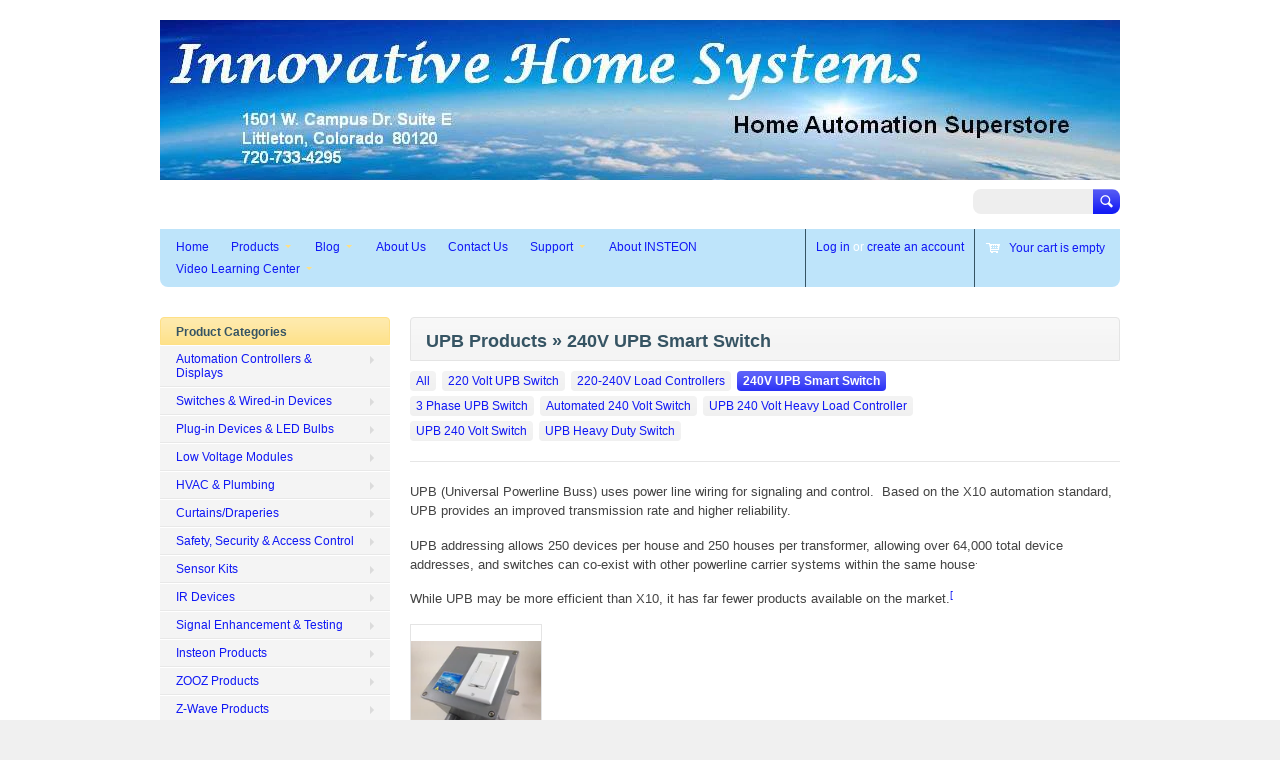

--- FILE ---
content_type: text/html; charset=utf-8
request_url: https://innovativehomesys.com/collections/upb-products/240v-upb-smart-switch
body_size: 15866
content:
<!doctype html>
<!--[if lt IE 7 ]> <html lang="en" class="no-js ie6"> <![endif]-->
<!--[if IE 7 ]>    <html lang="en" class="no-js ie7"> <![endif]-->
<!--[if IE 8 ]>    <html lang="en" class="no-js ie8"> <![endif]-->
<!--[if (gt IE 9)|!(IE)]><!--> <html lang="en" class="no-js"> <!--<![endif]-->
<head>
  <!-- Google tag (gtag.js) -->
<script async src="https://www.googletagmanager.com/gtag/js?id=G-T9RVH7YBCD"></script>
<script>
  window.dataLayer = window.dataLayer || [];
  function gtag(){dataLayer.push(arguments);}
  gtag('js', new Date());

  gtag('config', 'G-T9RVH7YBCD');
</script>
  <meta charset="UTF-8">
  <meta http-equiv="X-UA-Compatible" content="IE=edge,chrome=1">
  <link rel="canonical" href="https://innovativehomesys.com/collections/upb-products/240v-upb-smart-switch" /> 
  
  
  <meta name="description" content="UPB (Universal Powerline Buss) uses power line wiring for signaling and control.  Based on the X10 automation standard, UPB provides an improved transmission rate and higher reliability. UPB addressing allows 250 devices per house and 250 houses per transformer, allowing over 64,000 total device addresses, and switches" />
  

  
  <meta property="og:type" content="website" />
  <meta property="og:title" content="UPB Products" />
  
    <meta property="og:image" content="http://innovativehomesys.com/cdn/shop/t/2/assets/logo.png?v=136557790742125726021458330204" />
    <meta property="og:image:secure_url" content="https://innovativehomesys.com/cdn/shop/t/2/assets/logo.png?v=136557790742125726021458330204" />
  



<meta property="og:description" content="UPB (Universal Powerline Buss) uses power line wiring for signaling and control.  Based on the X10 automation standard, UPB provides an improved transmission rate and higher reliability. UPB addressing allows 250 devices per house and 250 houses per transformer, allowing over 64,000 total device addresses, and switches" />

<meta property="og:url" content="https://innovativehomesys.com/collections/upb-products/240v-upb-smart-switch" />
<meta property="og:site_name" content="Innovative Home Systems" />
  
 


  <title>
  UPB Products &ndash; tagged "240V UPB Smart Switch" &ndash; Innovative Home Systems
  </title>

   

  <link href="//innovativehomesys.com/cdn/shop/t/2/assets/style.css?v=162053284439432508701706129605" rel="stylesheet" type="text/css" media="all" />  
  <link href="//innovativehomesys.com/cdn/shop/t/2/assets/facebox.css?v=24388858100639518761406844589" rel="stylesheet" type="text/css" media="all" />
  
  <script>window.performance && window.performance.mark && window.performance.mark('shopify.content_for_header.start');</script><meta name="google-site-verification" content="t8i057wgc0_vDmDjS11I_bwz4YG3vmRgUfVJR7JtptY">
<meta id="shopify-digital-wallet" name="shopify-digital-wallet" content="/6001521/digital_wallets/dialog">
<meta name="shopify-checkout-api-token" content="b32f4b74a0a658be6d4c5c7414a3ec54">
<meta id="in-context-paypal-metadata" data-shop-id="6001521" data-venmo-supported="false" data-environment="production" data-locale="en_US" data-paypal-v4="true" data-currency="USD">
<link rel="alternate" type="application/atom+xml" title="Feed" href="/collections/upb-products/240v-upb-smart-switch.atom" />
<link rel="alternate" type="application/json+oembed" href="https://innovativehomesys.com/collections/upb-products/240v-upb-smart-switch.oembed">
<script async="async" src="/checkouts/internal/preloads.js?locale=en-US"></script>
<link rel="preconnect" href="https://shop.app" crossorigin="anonymous">
<script async="async" src="https://shop.app/checkouts/internal/preloads.js?locale=en-US&shop_id=6001521" crossorigin="anonymous"></script>
<script id="apple-pay-shop-capabilities" type="application/json">{"shopId":6001521,"countryCode":"US","currencyCode":"USD","merchantCapabilities":["supports3DS"],"merchantId":"gid:\/\/shopify\/Shop\/6001521","merchantName":"Innovative Home Systems","requiredBillingContactFields":["postalAddress","email","phone"],"requiredShippingContactFields":["postalAddress","email","phone"],"shippingType":"shipping","supportedNetworks":["visa","masterCard","amex","discover","elo","jcb"],"total":{"type":"pending","label":"Innovative Home Systems","amount":"1.00"},"shopifyPaymentsEnabled":true,"supportsSubscriptions":true}</script>
<script id="shopify-features" type="application/json">{"accessToken":"b32f4b74a0a658be6d4c5c7414a3ec54","betas":["rich-media-storefront-analytics"],"domain":"innovativehomesys.com","predictiveSearch":true,"shopId":6001521,"locale":"en"}</script>
<script>var Shopify = Shopify || {};
Shopify.shop = "innovativehomesys.myshopify.com";
Shopify.locale = "en";
Shopify.currency = {"active":"USD","rate":"1.0"};
Shopify.country = "US";
Shopify.theme = {"name":"Megatronic","id":9809387,"schema_name":null,"schema_version":null,"theme_store_id":261,"role":"main"};
Shopify.theme.handle = "null";
Shopify.theme.style = {"id":null,"handle":null};
Shopify.cdnHost = "innovativehomesys.com/cdn";
Shopify.routes = Shopify.routes || {};
Shopify.routes.root = "/";</script>
<script type="module">!function(o){(o.Shopify=o.Shopify||{}).modules=!0}(window);</script>
<script>!function(o){function n(){var o=[];function n(){o.push(Array.prototype.slice.apply(arguments))}return n.q=o,n}var t=o.Shopify=o.Shopify||{};t.loadFeatures=n(),t.autoloadFeatures=n()}(window);</script>
<script>
  window.ShopifyPay = window.ShopifyPay || {};
  window.ShopifyPay.apiHost = "shop.app\/pay";
  window.ShopifyPay.redirectState = null;
</script>
<script id="shop-js-analytics" type="application/json">{"pageType":"collection"}</script>
<script defer="defer" async type="module" src="//innovativehomesys.com/cdn/shopifycloud/shop-js/modules/v2/client.init-shop-cart-sync_WVOgQShq.en.esm.js"></script>
<script defer="defer" async type="module" src="//innovativehomesys.com/cdn/shopifycloud/shop-js/modules/v2/chunk.common_C_13GLB1.esm.js"></script>
<script defer="defer" async type="module" src="//innovativehomesys.com/cdn/shopifycloud/shop-js/modules/v2/chunk.modal_CLfMGd0m.esm.js"></script>
<script type="module">
  await import("//innovativehomesys.com/cdn/shopifycloud/shop-js/modules/v2/client.init-shop-cart-sync_WVOgQShq.en.esm.js");
await import("//innovativehomesys.com/cdn/shopifycloud/shop-js/modules/v2/chunk.common_C_13GLB1.esm.js");
await import("//innovativehomesys.com/cdn/shopifycloud/shop-js/modules/v2/chunk.modal_CLfMGd0m.esm.js");

  window.Shopify.SignInWithShop?.initShopCartSync?.({"fedCMEnabled":true,"windoidEnabled":true});

</script>
<script>
  window.Shopify = window.Shopify || {};
  if (!window.Shopify.featureAssets) window.Shopify.featureAssets = {};
  window.Shopify.featureAssets['shop-js'] = {"shop-cart-sync":["modules/v2/client.shop-cart-sync_DuR37GeY.en.esm.js","modules/v2/chunk.common_C_13GLB1.esm.js","modules/v2/chunk.modal_CLfMGd0m.esm.js"],"init-fed-cm":["modules/v2/client.init-fed-cm_BucUoe6W.en.esm.js","modules/v2/chunk.common_C_13GLB1.esm.js","modules/v2/chunk.modal_CLfMGd0m.esm.js"],"shop-toast-manager":["modules/v2/client.shop-toast-manager_B0JfrpKj.en.esm.js","modules/v2/chunk.common_C_13GLB1.esm.js","modules/v2/chunk.modal_CLfMGd0m.esm.js"],"init-shop-cart-sync":["modules/v2/client.init-shop-cart-sync_WVOgQShq.en.esm.js","modules/v2/chunk.common_C_13GLB1.esm.js","modules/v2/chunk.modal_CLfMGd0m.esm.js"],"shop-button":["modules/v2/client.shop-button_B_U3bv27.en.esm.js","modules/v2/chunk.common_C_13GLB1.esm.js","modules/v2/chunk.modal_CLfMGd0m.esm.js"],"init-windoid":["modules/v2/client.init-windoid_DuP9q_di.en.esm.js","modules/v2/chunk.common_C_13GLB1.esm.js","modules/v2/chunk.modal_CLfMGd0m.esm.js"],"shop-cash-offers":["modules/v2/client.shop-cash-offers_BmULhtno.en.esm.js","modules/v2/chunk.common_C_13GLB1.esm.js","modules/v2/chunk.modal_CLfMGd0m.esm.js"],"pay-button":["modules/v2/client.pay-button_CrPSEbOK.en.esm.js","modules/v2/chunk.common_C_13GLB1.esm.js","modules/v2/chunk.modal_CLfMGd0m.esm.js"],"init-customer-accounts":["modules/v2/client.init-customer-accounts_jNk9cPYQ.en.esm.js","modules/v2/client.shop-login-button_DJ5ldayH.en.esm.js","modules/v2/chunk.common_C_13GLB1.esm.js","modules/v2/chunk.modal_CLfMGd0m.esm.js"],"avatar":["modules/v2/client.avatar_BTnouDA3.en.esm.js"],"checkout-modal":["modules/v2/client.checkout-modal_pBPyh9w8.en.esm.js","modules/v2/chunk.common_C_13GLB1.esm.js","modules/v2/chunk.modal_CLfMGd0m.esm.js"],"init-shop-for-new-customer-accounts":["modules/v2/client.init-shop-for-new-customer-accounts_BUoCy7a5.en.esm.js","modules/v2/client.shop-login-button_DJ5ldayH.en.esm.js","modules/v2/chunk.common_C_13GLB1.esm.js","modules/v2/chunk.modal_CLfMGd0m.esm.js"],"init-customer-accounts-sign-up":["modules/v2/client.init-customer-accounts-sign-up_CnczCz9H.en.esm.js","modules/v2/client.shop-login-button_DJ5ldayH.en.esm.js","modules/v2/chunk.common_C_13GLB1.esm.js","modules/v2/chunk.modal_CLfMGd0m.esm.js"],"init-shop-email-lookup-coordinator":["modules/v2/client.init-shop-email-lookup-coordinator_CzjY5t9o.en.esm.js","modules/v2/chunk.common_C_13GLB1.esm.js","modules/v2/chunk.modal_CLfMGd0m.esm.js"],"shop-follow-button":["modules/v2/client.shop-follow-button_CsYC63q7.en.esm.js","modules/v2/chunk.common_C_13GLB1.esm.js","modules/v2/chunk.modal_CLfMGd0m.esm.js"],"shop-login-button":["modules/v2/client.shop-login-button_DJ5ldayH.en.esm.js","modules/v2/chunk.common_C_13GLB1.esm.js","modules/v2/chunk.modal_CLfMGd0m.esm.js"],"shop-login":["modules/v2/client.shop-login_B9ccPdmx.en.esm.js","modules/v2/chunk.common_C_13GLB1.esm.js","modules/v2/chunk.modal_CLfMGd0m.esm.js"],"lead-capture":["modules/v2/client.lead-capture_D0K_KgYb.en.esm.js","modules/v2/chunk.common_C_13GLB1.esm.js","modules/v2/chunk.modal_CLfMGd0m.esm.js"],"payment-terms":["modules/v2/client.payment-terms_BWmiNN46.en.esm.js","modules/v2/chunk.common_C_13GLB1.esm.js","modules/v2/chunk.modal_CLfMGd0m.esm.js"]};
</script>
<script>(function() {
  var isLoaded = false;
  function asyncLoad() {
    if (isLoaded) return;
    isLoaded = true;
    var urls = ["https:\/\/cdn.ywxi.net\/js\/1.js?shop=innovativehomesys.myshopify.com","https:\/\/cdn.ywxi.net\/js\/1.js?shop=innovativehomesys.myshopify.com","https:\/\/cdn-widgetsrepository.yotpo.com\/v1\/loader\/BSGwcyhU9f7qeswCymfgSat6zwCQcLxPDuHAHsMN?shop=innovativehomesys.myshopify.com"];
    for (var i = 0; i < urls.length; i++) {
      var s = document.createElement('script');
      s.type = 'text/javascript';
      s.async = true;
      s.src = urls[i];
      var x = document.getElementsByTagName('script')[0];
      x.parentNode.insertBefore(s, x);
    }
  };
  if(window.attachEvent) {
    window.attachEvent('onload', asyncLoad);
  } else {
    window.addEventListener('load', asyncLoad, false);
  }
})();</script>
<script id="__st">var __st={"a":6001521,"offset":-25200,"reqid":"90329209-cf32-482e-a6b7-a2c8b6a1533b-1769626246","pageurl":"innovativehomesys.com\/collections\/upb-products\/240v-upb-smart-switch","u":"4ebe68ab36bf","p":"collection","rtyp":"collection","rid":34401714296};</script>
<script>window.ShopifyPaypalV4VisibilityTracking = true;</script>
<script id="captcha-bootstrap">!function(){'use strict';const t='contact',e='account',n='new_comment',o=[[t,t],['blogs',n],['comments',n],[t,'customer']],c=[[e,'customer_login'],[e,'guest_login'],[e,'recover_customer_password'],[e,'create_customer']],r=t=>t.map((([t,e])=>`form[action*='/${t}']:not([data-nocaptcha='true']) input[name='form_type'][value='${e}']`)).join(','),a=t=>()=>t?[...document.querySelectorAll(t)].map((t=>t.form)):[];function s(){const t=[...o],e=r(t);return a(e)}const i='password',u='form_key',d=['recaptcha-v3-token','g-recaptcha-response','h-captcha-response',i],f=()=>{try{return window.sessionStorage}catch{return}},m='__shopify_v',_=t=>t.elements[u];function p(t,e,n=!1){try{const o=window.sessionStorage,c=JSON.parse(o.getItem(e)),{data:r}=function(t){const{data:e,action:n}=t;return t[m]||n?{data:e,action:n}:{data:t,action:n}}(c);for(const[e,n]of Object.entries(r))t.elements[e]&&(t.elements[e].value=n);n&&o.removeItem(e)}catch(o){console.error('form repopulation failed',{error:o})}}const l='form_type',E='cptcha';function T(t){t.dataset[E]=!0}const w=window,h=w.document,L='Shopify',v='ce_forms',y='captcha';let A=!1;((t,e)=>{const n=(g='f06e6c50-85a8-45c8-87d0-21a2b65856fe',I='https://cdn.shopify.com/shopifycloud/storefront-forms-hcaptcha/ce_storefront_forms_captcha_hcaptcha.v1.5.2.iife.js',D={infoText:'Protected by hCaptcha',privacyText:'Privacy',termsText:'Terms'},(t,e,n)=>{const o=w[L][v],c=o.bindForm;if(c)return c(t,g,e,D).then(n);var r;o.q.push([[t,g,e,D],n]),r=I,A||(h.body.append(Object.assign(h.createElement('script'),{id:'captcha-provider',async:!0,src:r})),A=!0)});var g,I,D;w[L]=w[L]||{},w[L][v]=w[L][v]||{},w[L][v].q=[],w[L][y]=w[L][y]||{},w[L][y].protect=function(t,e){n(t,void 0,e),T(t)},Object.freeze(w[L][y]),function(t,e,n,w,h,L){const[v,y,A,g]=function(t,e,n){const i=e?o:[],u=t?c:[],d=[...i,...u],f=r(d),m=r(i),_=r(d.filter((([t,e])=>n.includes(e))));return[a(f),a(m),a(_),s()]}(w,h,L),I=t=>{const e=t.target;return e instanceof HTMLFormElement?e:e&&e.form},D=t=>v().includes(t);t.addEventListener('submit',(t=>{const e=I(t);if(!e)return;const n=D(e)&&!e.dataset.hcaptchaBound&&!e.dataset.recaptchaBound,o=_(e),c=g().includes(e)&&(!o||!o.value);(n||c)&&t.preventDefault(),c&&!n&&(function(t){try{if(!f())return;!function(t){const e=f();if(!e)return;const n=_(t);if(!n)return;const o=n.value;o&&e.removeItem(o)}(t);const e=Array.from(Array(32),(()=>Math.random().toString(36)[2])).join('');!function(t,e){_(t)||t.append(Object.assign(document.createElement('input'),{type:'hidden',name:u})),t.elements[u].value=e}(t,e),function(t,e){const n=f();if(!n)return;const o=[...t.querySelectorAll(`input[type='${i}']`)].map((({name:t})=>t)),c=[...d,...o],r={};for(const[a,s]of new FormData(t).entries())c.includes(a)||(r[a]=s);n.setItem(e,JSON.stringify({[m]:1,action:t.action,data:r}))}(t,e)}catch(e){console.error('failed to persist form',e)}}(e),e.submit())}));const S=(t,e)=>{t&&!t.dataset[E]&&(n(t,e.some((e=>e===t))),T(t))};for(const o of['focusin','change'])t.addEventListener(o,(t=>{const e=I(t);D(e)&&S(e,y())}));const B=e.get('form_key'),M=e.get(l),P=B&&M;t.addEventListener('DOMContentLoaded',(()=>{const t=y();if(P)for(const e of t)e.elements[l].value===M&&p(e,B);[...new Set([...A(),...v().filter((t=>'true'===t.dataset.shopifyCaptcha))])].forEach((e=>S(e,t)))}))}(h,new URLSearchParams(w.location.search),n,t,e,['guest_login'])})(!0,!0)}();</script>
<script integrity="sha256-4kQ18oKyAcykRKYeNunJcIwy7WH5gtpwJnB7kiuLZ1E=" data-source-attribution="shopify.loadfeatures" defer="defer" src="//innovativehomesys.com/cdn/shopifycloud/storefront/assets/storefront/load_feature-a0a9edcb.js" crossorigin="anonymous"></script>
<script crossorigin="anonymous" defer="defer" src="//innovativehomesys.com/cdn/shopifycloud/storefront/assets/shopify_pay/storefront-65b4c6d7.js?v=20250812"></script>
<script data-source-attribution="shopify.dynamic_checkout.dynamic.init">var Shopify=Shopify||{};Shopify.PaymentButton=Shopify.PaymentButton||{isStorefrontPortableWallets:!0,init:function(){window.Shopify.PaymentButton.init=function(){};var t=document.createElement("script");t.src="https://innovativehomesys.com/cdn/shopifycloud/portable-wallets/latest/portable-wallets.en.js",t.type="module",document.head.appendChild(t)}};
</script>
<script data-source-attribution="shopify.dynamic_checkout.buyer_consent">
  function portableWalletsHideBuyerConsent(e){var t=document.getElementById("shopify-buyer-consent"),n=document.getElementById("shopify-subscription-policy-button");t&&n&&(t.classList.add("hidden"),t.setAttribute("aria-hidden","true"),n.removeEventListener("click",e))}function portableWalletsShowBuyerConsent(e){var t=document.getElementById("shopify-buyer-consent"),n=document.getElementById("shopify-subscription-policy-button");t&&n&&(t.classList.remove("hidden"),t.removeAttribute("aria-hidden"),n.addEventListener("click",e))}window.Shopify?.PaymentButton&&(window.Shopify.PaymentButton.hideBuyerConsent=portableWalletsHideBuyerConsent,window.Shopify.PaymentButton.showBuyerConsent=portableWalletsShowBuyerConsent);
</script>
<script data-source-attribution="shopify.dynamic_checkout.cart.bootstrap">document.addEventListener("DOMContentLoaded",(function(){function t(){return document.querySelector("shopify-accelerated-checkout-cart, shopify-accelerated-checkout")}if(t())Shopify.PaymentButton.init();else{new MutationObserver((function(e,n){t()&&(Shopify.PaymentButton.init(),n.disconnect())})).observe(document.body,{childList:!0,subtree:!0})}}));
</script>
<link id="shopify-accelerated-checkout-styles" rel="stylesheet" media="screen" href="https://innovativehomesys.com/cdn/shopifycloud/portable-wallets/latest/accelerated-checkout-backwards-compat.css" crossorigin="anonymous">
<style id="shopify-accelerated-checkout-cart">
        #shopify-buyer-consent {
  margin-top: 1em;
  display: inline-block;
  width: 100%;
}

#shopify-buyer-consent.hidden {
  display: none;
}

#shopify-subscription-policy-button {
  background: none;
  border: none;
  padding: 0;
  text-decoration: underline;
  font-size: inherit;
  cursor: pointer;
}

#shopify-subscription-policy-button::before {
  box-shadow: none;
}

      </style>

<script>window.performance && window.performance.mark && window.performance.mark('shopify.content_for_header.end');</script>
  
  <script src="//innovativehomesys.com/cdn/shopifycloud/storefront/assets/themes_support/option_selection-b017cd28.js" type="text/javascript"></script>
  
  
  
  <script src="//ajax.googleapis.com/ajax/libs/jquery/1.6.1/jquery.min.js" type="text/javascript"></script>
  
<link href="https://monorail-edge.shopifysvc.com" rel="dns-prefetch">
<script>(function(){if ("sendBeacon" in navigator && "performance" in window) {try {var session_token_from_headers = performance.getEntriesByType('navigation')[0].serverTiming.find(x => x.name == '_s').description;} catch {var session_token_from_headers = undefined;}var session_cookie_matches = document.cookie.match(/_shopify_s=([^;]*)/);var session_token_from_cookie = session_cookie_matches && session_cookie_matches.length === 2 ? session_cookie_matches[1] : "";var session_token = session_token_from_headers || session_token_from_cookie || "";function handle_abandonment_event(e) {var entries = performance.getEntries().filter(function(entry) {return /monorail-edge.shopifysvc.com/.test(entry.name);});if (!window.abandonment_tracked && entries.length === 0) {window.abandonment_tracked = true;var currentMs = Date.now();var navigation_start = performance.timing.navigationStart;var payload = {shop_id: 6001521,url: window.location.href,navigation_start,duration: currentMs - navigation_start,session_token,page_type: "collection"};window.navigator.sendBeacon("https://monorail-edge.shopifysvc.com/v1/produce", JSON.stringify({schema_id: "online_store_buyer_site_abandonment/1.1",payload: payload,metadata: {event_created_at_ms: currentMs,event_sent_at_ms: currentMs}}));}}window.addEventListener('pagehide', handle_abandonment_event);}}());</script>
<script id="web-pixels-manager-setup">(function e(e,d,r,n,o){if(void 0===o&&(o={}),!Boolean(null===(a=null===(i=window.Shopify)||void 0===i?void 0:i.analytics)||void 0===a?void 0:a.replayQueue)){var i,a;window.Shopify=window.Shopify||{};var t=window.Shopify;t.analytics=t.analytics||{};var s=t.analytics;s.replayQueue=[],s.publish=function(e,d,r){return s.replayQueue.push([e,d,r]),!0};try{self.performance.mark("wpm:start")}catch(e){}var l=function(){var e={modern:/Edge?\/(1{2}[4-9]|1[2-9]\d|[2-9]\d{2}|\d{4,})\.\d+(\.\d+|)|Firefox\/(1{2}[4-9]|1[2-9]\d|[2-9]\d{2}|\d{4,})\.\d+(\.\d+|)|Chrom(ium|e)\/(9{2}|\d{3,})\.\d+(\.\d+|)|(Maci|X1{2}).+ Version\/(15\.\d+|(1[6-9]|[2-9]\d|\d{3,})\.\d+)([,.]\d+|)( \(\w+\)|)( Mobile\/\w+|) Safari\/|Chrome.+OPR\/(9{2}|\d{3,})\.\d+\.\d+|(CPU[ +]OS|iPhone[ +]OS|CPU[ +]iPhone|CPU IPhone OS|CPU iPad OS)[ +]+(15[._]\d+|(1[6-9]|[2-9]\d|\d{3,})[._]\d+)([._]\d+|)|Android:?[ /-](13[3-9]|1[4-9]\d|[2-9]\d{2}|\d{4,})(\.\d+|)(\.\d+|)|Android.+Firefox\/(13[5-9]|1[4-9]\d|[2-9]\d{2}|\d{4,})\.\d+(\.\d+|)|Android.+Chrom(ium|e)\/(13[3-9]|1[4-9]\d|[2-9]\d{2}|\d{4,})\.\d+(\.\d+|)|SamsungBrowser\/([2-9]\d|\d{3,})\.\d+/,legacy:/Edge?\/(1[6-9]|[2-9]\d|\d{3,})\.\d+(\.\d+|)|Firefox\/(5[4-9]|[6-9]\d|\d{3,})\.\d+(\.\d+|)|Chrom(ium|e)\/(5[1-9]|[6-9]\d|\d{3,})\.\d+(\.\d+|)([\d.]+$|.*Safari\/(?![\d.]+ Edge\/[\d.]+$))|(Maci|X1{2}).+ Version\/(10\.\d+|(1[1-9]|[2-9]\d|\d{3,})\.\d+)([,.]\d+|)( \(\w+\)|)( Mobile\/\w+|) Safari\/|Chrome.+OPR\/(3[89]|[4-9]\d|\d{3,})\.\d+\.\d+|(CPU[ +]OS|iPhone[ +]OS|CPU[ +]iPhone|CPU IPhone OS|CPU iPad OS)[ +]+(10[._]\d+|(1[1-9]|[2-9]\d|\d{3,})[._]\d+)([._]\d+|)|Android:?[ /-](13[3-9]|1[4-9]\d|[2-9]\d{2}|\d{4,})(\.\d+|)(\.\d+|)|Mobile Safari.+OPR\/([89]\d|\d{3,})\.\d+\.\d+|Android.+Firefox\/(13[5-9]|1[4-9]\d|[2-9]\d{2}|\d{4,})\.\d+(\.\d+|)|Android.+Chrom(ium|e)\/(13[3-9]|1[4-9]\d|[2-9]\d{2}|\d{4,})\.\d+(\.\d+|)|Android.+(UC? ?Browser|UCWEB|U3)[ /]?(15\.([5-9]|\d{2,})|(1[6-9]|[2-9]\d|\d{3,})\.\d+)\.\d+|SamsungBrowser\/(5\.\d+|([6-9]|\d{2,})\.\d+)|Android.+MQ{2}Browser\/(14(\.(9|\d{2,})|)|(1[5-9]|[2-9]\d|\d{3,})(\.\d+|))(\.\d+|)|K[Aa][Ii]OS\/(3\.\d+|([4-9]|\d{2,})\.\d+)(\.\d+|)/},d=e.modern,r=e.legacy,n=navigator.userAgent;return n.match(d)?"modern":n.match(r)?"legacy":"unknown"}(),u="modern"===l?"modern":"legacy",c=(null!=n?n:{modern:"",legacy:""})[u],f=function(e){return[e.baseUrl,"/wpm","/b",e.hashVersion,"modern"===e.buildTarget?"m":"l",".js"].join("")}({baseUrl:d,hashVersion:r,buildTarget:u}),m=function(e){var d=e.version,r=e.bundleTarget,n=e.surface,o=e.pageUrl,i=e.monorailEndpoint;return{emit:function(e){var a=e.status,t=e.errorMsg,s=(new Date).getTime(),l=JSON.stringify({metadata:{event_sent_at_ms:s},events:[{schema_id:"web_pixels_manager_load/3.1",payload:{version:d,bundle_target:r,page_url:o,status:a,surface:n,error_msg:t},metadata:{event_created_at_ms:s}}]});if(!i)return console&&console.warn&&console.warn("[Web Pixels Manager] No Monorail endpoint provided, skipping logging."),!1;try{return self.navigator.sendBeacon.bind(self.navigator)(i,l)}catch(e){}var u=new XMLHttpRequest;try{return u.open("POST",i,!0),u.setRequestHeader("Content-Type","text/plain"),u.send(l),!0}catch(e){return console&&console.warn&&console.warn("[Web Pixels Manager] Got an unhandled error while logging to Monorail."),!1}}}}({version:r,bundleTarget:l,surface:e.surface,pageUrl:self.location.href,monorailEndpoint:e.monorailEndpoint});try{o.browserTarget=l,function(e){var d=e.src,r=e.async,n=void 0===r||r,o=e.onload,i=e.onerror,a=e.sri,t=e.scriptDataAttributes,s=void 0===t?{}:t,l=document.createElement("script"),u=document.querySelector("head"),c=document.querySelector("body");if(l.async=n,l.src=d,a&&(l.integrity=a,l.crossOrigin="anonymous"),s)for(var f in s)if(Object.prototype.hasOwnProperty.call(s,f))try{l.dataset[f]=s[f]}catch(e){}if(o&&l.addEventListener("load",o),i&&l.addEventListener("error",i),u)u.appendChild(l);else{if(!c)throw new Error("Did not find a head or body element to append the script");c.appendChild(l)}}({src:f,async:!0,onload:function(){if(!function(){var e,d;return Boolean(null===(d=null===(e=window.Shopify)||void 0===e?void 0:e.analytics)||void 0===d?void 0:d.initialized)}()){var d=window.webPixelsManager.init(e)||void 0;if(d){var r=window.Shopify.analytics;r.replayQueue.forEach((function(e){var r=e[0],n=e[1],o=e[2];d.publishCustomEvent(r,n,o)})),r.replayQueue=[],r.publish=d.publishCustomEvent,r.visitor=d.visitor,r.initialized=!0}}},onerror:function(){return m.emit({status:"failed",errorMsg:"".concat(f," has failed to load")})},sri:function(e){var d=/^sha384-[A-Za-z0-9+/=]+$/;return"string"==typeof e&&d.test(e)}(c)?c:"",scriptDataAttributes:o}),m.emit({status:"loading"})}catch(e){m.emit({status:"failed",errorMsg:(null==e?void 0:e.message)||"Unknown error"})}}})({shopId: 6001521,storefrontBaseUrl: "https://innovativehomesys.com",extensionsBaseUrl: "https://extensions.shopifycdn.com/cdn/shopifycloud/web-pixels-manager",monorailEndpoint: "https://monorail-edge.shopifysvc.com/unstable/produce_batch",surface: "storefront-renderer",enabledBetaFlags: ["2dca8a86"],webPixelsConfigList: [{"id":"1860665507","configuration":"{\"yotpoStoreId\":\"BSGwcyhU9f7qeswCymfgSat6zwCQcLxPDuHAHsMN\"}","eventPayloadVersion":"v1","runtimeContext":"STRICT","scriptVersion":"8bb37a256888599d9a3d57f0551d3859","type":"APP","apiClientId":70132,"privacyPurposes":["ANALYTICS","MARKETING","SALE_OF_DATA"],"dataSharingAdjustments":{"protectedCustomerApprovalScopes":["read_customer_address","read_customer_email","read_customer_name","read_customer_personal_data","read_customer_phone"]}},{"id":"839712931","configuration":"{\"config\":\"{\\\"pixel_id\\\":\\\"GT-MBH8GLMS\\\",\\\"target_country\\\":\\\"US\\\",\\\"gtag_events\\\":[{\\\"type\\\":\\\"view_item\\\",\\\"action_label\\\":\\\"MC-GNQR8GEJJF\\\"},{\\\"type\\\":\\\"purchase\\\",\\\"action_label\\\":\\\"MC-GNQR8GEJJF\\\"},{\\\"type\\\":\\\"page_view\\\",\\\"action_label\\\":\\\"MC-GNQR8GEJJF\\\"}],\\\"enable_monitoring_mode\\\":false}\"}","eventPayloadVersion":"v1","runtimeContext":"OPEN","scriptVersion":"b2a88bafab3e21179ed38636efcd8a93","type":"APP","apiClientId":1780363,"privacyPurposes":[],"dataSharingAdjustments":{"protectedCustomerApprovalScopes":["read_customer_address","read_customer_email","read_customer_name","read_customer_personal_data","read_customer_phone"]}},{"id":"shopify-app-pixel","configuration":"{}","eventPayloadVersion":"v1","runtimeContext":"STRICT","scriptVersion":"0450","apiClientId":"shopify-pixel","type":"APP","privacyPurposes":["ANALYTICS","MARKETING"]},{"id":"shopify-custom-pixel","eventPayloadVersion":"v1","runtimeContext":"LAX","scriptVersion":"0450","apiClientId":"shopify-pixel","type":"CUSTOM","privacyPurposes":["ANALYTICS","MARKETING"]}],isMerchantRequest: false,initData: {"shop":{"name":"Innovative Home Systems","paymentSettings":{"currencyCode":"USD"},"myshopifyDomain":"innovativehomesys.myshopify.com","countryCode":"US","storefrontUrl":"https:\/\/innovativehomesys.com"},"customer":null,"cart":null,"checkout":null,"productVariants":[],"purchasingCompany":null},},"https://innovativehomesys.com/cdn","fcfee988w5aeb613cpc8e4bc33m6693e112",{"modern":"","legacy":""},{"shopId":"6001521","storefrontBaseUrl":"https:\/\/innovativehomesys.com","extensionBaseUrl":"https:\/\/extensions.shopifycdn.com\/cdn\/shopifycloud\/web-pixels-manager","surface":"storefront-renderer","enabledBetaFlags":"[\"2dca8a86\"]","isMerchantRequest":"false","hashVersion":"fcfee988w5aeb613cpc8e4bc33m6693e112","publish":"custom","events":"[[\"page_viewed\",{}],[\"collection_viewed\",{\"collection\":{\"id\":\"34401714296\",\"title\":\"UPB Products\",\"productVariants\":[{\"price\":{\"amount\":159.99,\"currencyCode\":\"USD\"},\"product\":{\"title\":\"UPB Heavy Duty 120-277V Load Controller Assembly 1470\",\"vendor\":\"Innovative Home Systems\",\"id\":\"3684969349199\",\"untranslatedTitle\":\"UPB Heavy Duty 120-277V Load Controller Assembly 1470\",\"url\":\"\/products\/heavy-duty-120-277v-upb-load-controller-assembly-1470\",\"type\":\"Wired-in Devices\"},\"id\":\"28627489325135\",\"image\":{\"src\":\"\/\/innovativehomesys.com\/cdn\/shop\/files\/IMG_0614.jpg?v=1754676340\"},\"sku\":\"1470-30U1\",\"title\":\"Single Phase \/ 30 \/ Without Cover\",\"untranslatedTitle\":\"Single Phase \/ 30 \/ Without Cover\"}]}}]]"});</script><script>
  window.ShopifyAnalytics = window.ShopifyAnalytics || {};
  window.ShopifyAnalytics.meta = window.ShopifyAnalytics.meta || {};
  window.ShopifyAnalytics.meta.currency = 'USD';
  var meta = {"products":[{"id":3684969349199,"gid":"gid:\/\/shopify\/Product\/3684969349199","vendor":"Innovative Home Systems","type":"Wired-in Devices","handle":"heavy-duty-120-277v-upb-load-controller-assembly-1470","variants":[{"id":28627489325135,"price":15999,"name":"UPB Heavy Duty 120-277V Load Controller Assembly 1470 - Single Phase \/ 30 \/ Without Cover","public_title":"Single Phase \/ 30 \/ Without Cover","sku":"1470-30U1"},{"id":28627489357903,"price":10000,"name":"UPB Heavy Duty 120-277V Load Controller Assembly 1470 - Single Phase \/ 40 \/ Without Cover","public_title":"Single Phase \/ 40 \/ Without Cover","sku":"1470-40U1"},{"id":28627489390671,"price":36999,"name":"UPB Heavy Duty 120-277V Load Controller Assembly 1470 - Single Phase \/ 60 \/ Without Cover","public_title":"Single Phase \/ 60 \/ Without Cover","sku":"1470-60U1"},{"id":28627489423439,"price":19599,"name":"UPB Heavy Duty 120-277V Load Controller Assembly 1470 - 3-Phase \/ 30 \/ Without Cover","public_title":"3-Phase \/ 30 \/ Without Cover","sku":"1470-30U3"},{"id":28627489456207,"price":20599,"name":"UPB Heavy Duty 120-277V Load Controller Assembly 1470 - 3-Phase \/ 40 \/ Without Cover","public_title":"3-Phase \/ 40 \/ Without Cover","sku":"1470-40U3"},{"id":28627489488975,"price":37999,"name":"UPB Heavy Duty 120-277V Load Controller Assembly 1470 - 3-Phase \/ 60 \/ Without Cover","public_title":"3-Phase \/ 60 \/ Without Cover","sku":"1470-60U3"},{"id":28635872460879,"price":16999,"name":"UPB Heavy Duty 120-277V Load Controller Assembly 1470 - Single Phase \/ 30 \/ With Cover","public_title":"Single Phase \/ 30 \/ With Cover","sku":"1470-30U1C"},{"id":28635885404239,"price":17999,"name":"UPB Heavy Duty 120-277V Load Controller Assembly 1470 - Single Phase \/ 40 \/ With Cover","public_title":"Single Phase \/ 40 \/ With Cover","sku":"1470-40U1C"},{"id":28635914600527,"price":21599,"name":"UPB Heavy Duty 120-277V Load Controller Assembly 1470 - 3-Phase \/ 40 \/ With Cover","public_title":"3-Phase \/ 40 \/ With Cover","sku":"1470-40U3C"},{"id":28635926495311,"price":20599,"name":"UPB Heavy Duty 120-277V Load Controller Assembly 1470 - 3-Phase \/ 30 \/ With Cover","public_title":"3-Phase \/ 30 \/ With Cover","sku":"1470-30U3C"},{"id":28635930067023,"price":32999,"name":"UPB Heavy Duty 120-277V Load Controller Assembly 1470 - 3-Phase \/ 60 \/ With Cover","public_title":"3-Phase \/ 60 \/ With Cover","sku":"1470-60U3C"}],"remote":false}],"page":{"pageType":"collection","resourceType":"collection","resourceId":34401714296,"requestId":"90329209-cf32-482e-a6b7-a2c8b6a1533b-1769626246"}};
  for (var attr in meta) {
    window.ShopifyAnalytics.meta[attr] = meta[attr];
  }
</script>
<script class="analytics">
  (function () {
    var customDocumentWrite = function(content) {
      var jquery = null;

      if (window.jQuery) {
        jquery = window.jQuery;
      } else if (window.Checkout && window.Checkout.$) {
        jquery = window.Checkout.$;
      }

      if (jquery) {
        jquery('body').append(content);
      }
    };

    var hasLoggedConversion = function(token) {
      if (token) {
        return document.cookie.indexOf('loggedConversion=' + token) !== -1;
      }
      return false;
    }

    var setCookieIfConversion = function(token) {
      if (token) {
        var twoMonthsFromNow = new Date(Date.now());
        twoMonthsFromNow.setMonth(twoMonthsFromNow.getMonth() + 2);

        document.cookie = 'loggedConversion=' + token + '; expires=' + twoMonthsFromNow;
      }
    }

    var trekkie = window.ShopifyAnalytics.lib = window.trekkie = window.trekkie || [];
    if (trekkie.integrations) {
      return;
    }
    trekkie.methods = [
      'identify',
      'page',
      'ready',
      'track',
      'trackForm',
      'trackLink'
    ];
    trekkie.factory = function(method) {
      return function() {
        var args = Array.prototype.slice.call(arguments);
        args.unshift(method);
        trekkie.push(args);
        return trekkie;
      };
    };
    for (var i = 0; i < trekkie.methods.length; i++) {
      var key = trekkie.methods[i];
      trekkie[key] = trekkie.factory(key);
    }
    trekkie.load = function(config) {
      trekkie.config = config || {};
      trekkie.config.initialDocumentCookie = document.cookie;
      var first = document.getElementsByTagName('script')[0];
      var script = document.createElement('script');
      script.type = 'text/javascript';
      script.onerror = function(e) {
        var scriptFallback = document.createElement('script');
        scriptFallback.type = 'text/javascript';
        scriptFallback.onerror = function(error) {
                var Monorail = {
      produce: function produce(monorailDomain, schemaId, payload) {
        var currentMs = new Date().getTime();
        var event = {
          schema_id: schemaId,
          payload: payload,
          metadata: {
            event_created_at_ms: currentMs,
            event_sent_at_ms: currentMs
          }
        };
        return Monorail.sendRequest("https://" + monorailDomain + "/v1/produce", JSON.stringify(event));
      },
      sendRequest: function sendRequest(endpointUrl, payload) {
        // Try the sendBeacon API
        if (window && window.navigator && typeof window.navigator.sendBeacon === 'function' && typeof window.Blob === 'function' && !Monorail.isIos12()) {
          var blobData = new window.Blob([payload], {
            type: 'text/plain'
          });

          if (window.navigator.sendBeacon(endpointUrl, blobData)) {
            return true;
          } // sendBeacon was not successful

        } // XHR beacon

        var xhr = new XMLHttpRequest();

        try {
          xhr.open('POST', endpointUrl);
          xhr.setRequestHeader('Content-Type', 'text/plain');
          xhr.send(payload);
        } catch (e) {
          console.log(e);
        }

        return false;
      },
      isIos12: function isIos12() {
        return window.navigator.userAgent.lastIndexOf('iPhone; CPU iPhone OS 12_') !== -1 || window.navigator.userAgent.lastIndexOf('iPad; CPU OS 12_') !== -1;
      }
    };
    Monorail.produce('monorail-edge.shopifysvc.com',
      'trekkie_storefront_load_errors/1.1',
      {shop_id: 6001521,
      theme_id: 9809387,
      app_name: "storefront",
      context_url: window.location.href,
      source_url: "//innovativehomesys.com/cdn/s/trekkie.storefront.a804e9514e4efded663580eddd6991fcc12b5451.min.js"});

        };
        scriptFallback.async = true;
        scriptFallback.src = '//innovativehomesys.com/cdn/s/trekkie.storefront.a804e9514e4efded663580eddd6991fcc12b5451.min.js';
        first.parentNode.insertBefore(scriptFallback, first);
      };
      script.async = true;
      script.src = '//innovativehomesys.com/cdn/s/trekkie.storefront.a804e9514e4efded663580eddd6991fcc12b5451.min.js';
      first.parentNode.insertBefore(script, first);
    };
    trekkie.load(
      {"Trekkie":{"appName":"storefront","development":false,"defaultAttributes":{"shopId":6001521,"isMerchantRequest":null,"themeId":9809387,"themeCityHash":"10452009203609682493","contentLanguage":"en","currency":"USD","eventMetadataId":"db8c1b2e-6515-4333-a71c-6d397e2259bc"},"isServerSideCookieWritingEnabled":true,"monorailRegion":"shop_domain","enabledBetaFlags":["65f19447","b5387b81"]},"Session Attribution":{},"S2S":{"facebookCapiEnabled":false,"source":"trekkie-storefront-renderer","apiClientId":580111}}
    );

    var loaded = false;
    trekkie.ready(function() {
      if (loaded) return;
      loaded = true;

      window.ShopifyAnalytics.lib = window.trekkie;

      var originalDocumentWrite = document.write;
      document.write = customDocumentWrite;
      try { window.ShopifyAnalytics.merchantGoogleAnalytics.call(this); } catch(error) {};
      document.write = originalDocumentWrite;

      window.ShopifyAnalytics.lib.page(null,{"pageType":"collection","resourceType":"collection","resourceId":34401714296,"requestId":"90329209-cf32-482e-a6b7-a2c8b6a1533b-1769626246","shopifyEmitted":true});

      var match = window.location.pathname.match(/checkouts\/(.+)\/(thank_you|post_purchase)/)
      var token = match? match[1]: undefined;
      if (!hasLoggedConversion(token)) {
        setCookieIfConversion(token);
        window.ShopifyAnalytics.lib.track("Viewed Product Category",{"currency":"USD","category":"Collection: upb-products","collectionName":"upb-products","collectionId":34401714296,"nonInteraction":true},undefined,undefined,{"shopifyEmitted":true});
      }
    });


        var eventsListenerScript = document.createElement('script');
        eventsListenerScript.async = true;
        eventsListenerScript.src = "//innovativehomesys.com/cdn/shopifycloud/storefront/assets/shop_events_listener-3da45d37.js";
        document.getElementsByTagName('head')[0].appendChild(eventsListenerScript);

})();</script>
  <script>
  if (!window.ga || (window.ga && typeof window.ga !== 'function')) {
    window.ga = function ga() {
      (window.ga.q = window.ga.q || []).push(arguments);
      if (window.Shopify && window.Shopify.analytics && typeof window.Shopify.analytics.publish === 'function') {
        window.Shopify.analytics.publish("ga_stub_called", {}, {sendTo: "google_osp_migration"});
      }
      console.error("Shopify's Google Analytics stub called with:", Array.from(arguments), "\nSee https://help.shopify.com/manual/promoting-marketing/pixels/pixel-migration#google for more information.");
    };
    if (window.Shopify && window.Shopify.analytics && typeof window.Shopify.analytics.publish === 'function') {
      window.Shopify.analytics.publish("ga_stub_initialized", {}, {sendTo: "google_osp_migration"});
    }
  }
</script>
<script
  defer
  src="https://innovativehomesys.com/cdn/shopifycloud/perf-kit/shopify-perf-kit-3.1.0.min.js"
  data-application="storefront-renderer"
  data-shop-id="6001521"
  data-render-region="gcp-us-east1"
  data-page-type="collection"
  data-theme-instance-id="9809387"
  data-theme-name=""
  data-theme-version=""
  data-monorail-region="shop_domain"
  data-resource-timing-sampling-rate="10"
  data-shs="true"
  data-shs-beacon="true"
  data-shs-export-with-fetch="true"
  data-shs-logs-sample-rate="1"
  data-shs-beacon-endpoint="https://innovativehomesys.com/api/collect"
></script>
</head>

<body class=" template-collection" id="upb-products">

  <!-- Header -->
  <div id="header-wrapper">
    <div id="header" class="wrapper clearfix">
      
       <strong id="site-title"> 
        <a href="/" title="Home">
           <img src="//innovativehomesys.com/cdn/shop/t/2/assets/logo.png?v=136557790742125726021458330204" alt="Innovative Home Systems" />         
        </a>
       </strong> 
    
      <form id="search" action="/search" method="get">
        <label for="top-search-input" class="visuallyhidden">Search</label>
        <input type="text" id="top-search-input" name="q" class="search-input" value="" accesskey="4" autocomplete="off" />
        <input type="submit" class="search-submit" value="Search" />
      </form>
      
    </div><!-- /#header -->
  </div><!-- /#header-wrapper -->
    
    
  <div id="main-wrapper">

    <!-- Top Menu -->
    <div id="top-menu" class="wrapper clearfix top-menu">
      <ul id="nav">
        
        <li class="top ">
          
          
            <a class="root" href="/">Home</a>
          
        </li>
        
        <li class="top ">
          
          
          <div class="has-dropdown">
            <a class="root" href="/collections/all">Products<span class="dd-arrow"></span></a>
            <ul class="dd">
              
              <li><a  href="/collections/all">Products</a></li>
              
            </ul>
          </div>
          
        </li>
        
        <li class="top ">
          
          
          <div class="has-dropdown">
            <a class="root" href="/blogs/news">Blog<span class="dd-arrow"></span></a>
            <ul class="dd">
              
              <li><a  href="/blogs/introduction">Introduction</a></li>
              
              <li><a  href="/blogs/news">News</a></li>
              
              <li><a  href="/blogs/favorite-automation-projects">Favorite Automation Projects</a></li>
              
              <li><a  href="/blogs/insteon-troubleshooting">INSTEON Troubleshooting</a></li>
              
            </ul>
          </div>
          
        </li>
        
        <li class="top ">
          
          
            <a class="root" href="/pages/about-us">About Us</a>
          
        </li>
        
        <li class="top ">
          
          
            <a class="root" href="/pages/contact-us">Contact Us</a>
          
        </li>
        
        <li class="top ">
          
          
          <div class="has-dropdown">
            <a class="root" href="/pages/support">Support<span class="dd-arrow"></span></a>
            <ul class="dd">
              
              <li><a  href="https://admin.shopify.com/store/innovativehomesys/themes/9809387/editor?previewPath=/pages/jds-homerunner-rbi-support">JDS HomeRunner RBI Support</a></li>
              
              <li><a  href="/pages/wiring-diagrams">Wiring Diagrams</a></li>
              
              <li><a  href="/pages/what-to-do-if-you-dont-have-neutrals">No Neutral Wire Connection?</a></li>
              
              <li><a  href="/pages/insteon-troubleshooting">INSTEON Troubleshooting</a></li>
              
              <li><a  href="/pages/insteon-learning-center1">Video Learning Center</a></li>
              
              <li><a  href="/pages/ordering-shipping-returns">Privacy, Ordering, Shipping, & Returns</a></li>
              
            </ul>
          </div>
          
        </li>
        
        <li class="top ">
          
          
            <a class="root" href="/pages/about-insteon">About INSTEON</a>
          
        </li>
        
        <li class="top ">
          
          
          <div class="has-dropdown">
            <a class="root" href="#">Video Learning Center<span class="dd-arrow"></span></a>
            <ul class="dd">
              
              <li><a  href="/pages/shelly-videos">Shelly Products</a></li>
              
              <li><a  href="/pages/shelly-how-to-videos">Shelly How To...</a></li>
              
              <li><a  href="/pages/video-learning-center">Basic INSTEON Linking and Resetting</a></li>
              
              <li><a  href="/pages/insteon-information-and-troubleshooting">INSTEON Troubleshooting</a></li>
              
              <li><a  href="/pages/video-learning-center-section-2">KeypadLinc Basics</a></li>
              
              <li><a  href="/pages/video-learning-center-section-3">Additional INSTEON Devices</a></li>
              
              <li><a  href="/pages/video-learning-center-section-4">IP Camera Setup</a></li>
              
            </ul>
          </div>
          
        </li>
        
      </ul><!-- /#nav -->
    
      <ul id="customer-controls">
        
        <li class="customer-account-links">
          
            <p><a href="/account/login" id="customer_login_link">Log in</a> or <a href="/account/register" id="customer_register_link">create an account</a></p>
          
        </li>
             
      
           
      
        <li class="cart-link">
          <a href="/cart" class="num-items-in-cart">
            <span id="top-cartlink-text" class="icon">
              
                Your cart is empty
              
            </span>
          </a>             
        </li>
      </ul><!-- #customer-controls -->
    </div><!-- /#top-menu --> 
    
    <!-- Main Content -->
    <div id="main" class="wrapper clearfix">
      <div class="content-wrapper clearfix">
          
        
          <div class="col-content">

  <div class="productlist-wrapper condensed collection collection-upb-products">
    
    <div class="productlist-header section-header">
      <h1>UPB Products  &raquo; 240V UPB Smart Switch</h1>
    </div>

    
    
    
    

      <div class="sort clearfix">

        

          <ul class="product-tags">
            <li >
              
              <a href="/collections/upb-products?sort_by=">All</a>
            </li>

            
              
                <li><a href="/collections/upb-products/220-volt-upb-switch" title="Show products matching tag 220 Volt UPB Switch">220 Volt UPB Switch</a></li>
              
            
              
                <li><a href="/collections/upb-products/220-240v-load-controllers" title="Show products matching tag 220-240V Load Controllers">220-240V Load Controllers</a></li>
              
            
              
                <li class="active"><a href="/collections/upb-products" title="Remove tag 240V UPB Smart Switch">240V UPB Smart Switch</a></li>
              
            
              
                <li><a href="/collections/upb-products/3-phase-upb-switch" title="Show products matching tag 3 Phase UPB Switch">3 Phase UPB Switch</a></li>
              
            
              
                <li><a href="/collections/upb-products/automated-240-volt-switch" title="Show products matching tag Automated 240 Volt Switch">Automated 240 Volt Switch</a></li>
              
            
              
                <li><a href="/collections/upb-products/upb-240-volt-heavy-load-controller" title="Show products matching tag UPB 240 Volt Heavy Load Controller">UPB 240 Volt Heavy Load Controller</a></li>
              
            
              
                <li><a href="/collections/upb-products/upb-240-volt-switch" title="Show products matching tag UPB 240 Volt Switch">UPB 240 Volt Switch</a></li>
              
            
              
                <li><a href="/collections/upb-products/upb-heavy-duty-switch" title="Show products matching tag UPB Heavy Duty Switch">UPB Heavy Duty Switch</a></li>
              
                        
          </ul>
        
        
      </div>
    
    
    <p>UPB (Universal Powerline Buss) uses power line wiring for signaling and control.  Based on the X10 automation standard, UPB provides an improved transmission rate and higher reliability.</p>
<p>UPB addressing allows 250 devices per house and 250 houses per transformer, allowing over 64,000 total device addresses, and switches can co-exist with other powerline carrier systems within the same house<sup>.</sup><sup id="cite_ref-4" class="reference"><a href="https://en.wikipedia.org/wiki/Universal_powerline_bus#cite_note-4"></a></sup></p>
<p>While UPB may be more efficient than X10, it has far fewer products available on the market.<sup id="cite_ref-5" class="reference"><a href="https://en.wikipedia.org/wiki/Universal_powerline_bus#cite_note-5">[</a></sup></p>

    
      
    
        <ul class="thumbgrid clearfix">
          
            <li>
              <div class="product-photo"><a href="/collections/upb-products/products/heavy-duty-120-277v-upb-load-controller-assembly-1470"><img src="//innovativehomesys.com/cdn/shop/files/IMG_0614_compact.jpg?v=1754676340" alt="UPB Heavy Duty 120-277V Load Controller Assembly 1470" /></a></div>
              <div class="product-desc">
                <h3 class="product-title"><a href="/collections/upb-products/products/heavy-duty-120-277v-upb-load-controller-assembly-1470">UPB Heavy Duty 120-277V Load Con...</a></h3>
                <p class="product-price">
                 
                  from $ 100.00
                
                  <span class="shopify-product-reviews-badge" data-id="3684969349199"></span>
                </p>
              </div>
            </li>
          
        </ul>

        
      
      
    
  
  </div>
</div>
  
<div class="col-browse">
  


	<!-- Widget: Custom linklist -->
<div class="widget widget-linklist" id="widget-product-categories">
	<div class="widget-header">
		<h3>Product Categories</h3>
	</div>
	<div class="widget-content">
		<ul>
		
			<li><a href="/collections/a-automation-controllers-displays" title="Automation Controllers & Displays">Automation Controllers & Displays<span class="arrow"></span></a></li>
		
			<li><a href="/collections/b-wired-in-devices" title="Switches & Wired-in Devices">Switches & Wired-in Devices<span class="arrow"></span></a></li>
		
			<li><a href="/collections/c-plug-in-devices-led-bulbs" title="Plug-in Devices & LED Bulbs">Plug-in Devices & LED Bulbs<span class="arrow"></span></a></li>
		
			<li><a href="/collections/d-low-voltage-modules" title="Low Voltage Modules">Low Voltage Modules<span class="arrow"></span></a></li>
		
			<li><a href="/collections/e-hvac" title="HVAC & Plumbing">HVAC & Plumbing<span class="arrow"></span></a></li>
		
			<li><a href="/collections/curtains-draperies" title="Curtains/Draperies">Curtains/Draperies<span class="arrow"></span></a></li>
		
			<li><a href="/collections/f-security-access-control" title="Safety, Security & Access Control">Safety, Security & Access Control<span class="arrow"></span></a></li>
		
			<li><a href="/collections/g-sensor-kits" title="Sensor Kits">Sensor Kits<span class="arrow"></span></a></li>
		
			<li><a href="/collections/h-ir-devices" title="IR Devices">IR Devices<span class="arrow"></span></a></li>
		
			<li><a href="/collections/i-signal-enhancement-testing" title="Signal Enhancement & Testing">Signal Enhancement & Testing<span class="arrow"></span></a></li>
		
			<li><a href="/collections/insteon-products" title="Insteon Products">Insteon Products<span class="arrow"></span></a></li>
		
			<li><a href="/collections/zooz-z-wave-products" title="ZOOZ Products">ZOOZ Products<span class="arrow"></span></a></li>
		
			<li><a href="/collections/z-wave-products-new" title="Z-Wave Products">Z-Wave Products<span class="arrow"></span></a></li>
		
			<li><a href="/collections/zigbee-products" title="ZigBee Products">ZigBee Products<span class="arrow"></span></a></li>
		
			<li><a href="/collections/upb-products" title="UPB Products">UPB Products<span class="arrow"></span></a></li>
		
			<li><a href="/collections/wifi-products" title="WiFi Products">WiFi Products<span class="arrow"></span></a></li>
		
			<li><a href="/collections/x10-products" title="X10 Products">X10 Products<span class="arrow"></span></a></li>
		
			<li><a href="/collections/bluetooth-products" title="Bluetooth Products">Bluetooth Products<span class="arrow"></span></a></li>
		
			<li><a href="/collections/j-clearance-open-box-deals" title="Clearance & Open Box Deals">Clearance & Open Box Deals<span class="arrow"></span></a></li>
		
		</ul>
	</div>		
</div><!-- /.widget -->




	<!-- Widget: Custom linklist -->
<div class="widget widget-linklist" id="widget-support">
	<div class="widget-header">
		<h3>Support</h3>
	</div>
	<div class="widget-content">
		<ul>
		
			<li><a href="https://admin.shopify.com/store/innovativehomesys/themes/9809387/editor?previewPath=/pages/jds-homerunner-rbi-support" title="JDS HomeRunner RBI Support">JDS HomeRunner RBI Support<span class="arrow"></span></a></li>
		
			<li><a href="/pages/wiring-diagrams" title="Wiring Diagrams">Wiring Diagrams<span class="arrow"></span></a></li>
		
			<li><a href="/pages/what-to-do-if-you-dont-have-neutrals" title="No Neutral Wire Connection?">No Neutral Wire Connection?<span class="arrow"></span></a></li>
		
			<li><a href="/pages/insteon-troubleshooting" title="INSTEON Troubleshooting">INSTEON Troubleshooting<span class="arrow"></span></a></li>
		
			<li><a href="/pages/insteon-learning-center1" title="Video Learning Center">Video Learning Center<span class="arrow"></span></a></li>
		
			<li><a href="/pages/ordering-shipping-returns" title="Privacy, Ordering, Shipping, & Returns">Privacy, Ordering, Shipping, & Returns<span class="arrow"></span></a></li>
		
		</ul>
	</div>		
</div><!-- /.widget -->




	<!-- Widget: Custom linklist -->
<div class="widget widget-linklist" id="widget-video-learning-center">
	<div class="widget-header">
		<h3>Video Learning Center</h3>
	</div>
	<div class="widget-content">
		<ul>
		
			<li><a href="/pages/shelly-videos" title="Shelly Products">Shelly Products<span class="arrow"></span></a></li>
		
			<li><a href="/pages/shelly-how-to-videos" title="Shelly How To...">Shelly How To...<span class="arrow"></span></a></li>
		
			<li><a href="/pages/video-learning-center" title="Basic INSTEON Linking and Resetting">Basic INSTEON Linking and Resetting<span class="arrow"></span></a></li>
		
			<li><a href="/pages/insteon-information-and-troubleshooting" title="INSTEON Troubleshooting">INSTEON Troubleshooting<span class="arrow"></span></a></li>
		
			<li><a href="/pages/video-learning-center-section-2" title="KeypadLinc Basics">KeypadLinc Basics<span class="arrow"></span></a></li>
		
			<li><a href="/pages/video-learning-center-section-3" title="Additional INSTEON Devices">Additional INSTEON Devices<span class="arrow"></span></a></li>
		
			<li><a href="/pages/video-learning-center-section-4" title="IP Camera Setup">IP Camera Setup<span class="arrow"></span></a></li>
		
		</ul>
	</div>		
</div><!-- /.widget -->


  
<div id="widget-socialmedia" class="widget widget-linklist">
  <ul>
    <li id="sm-facebook"><a href="http://www.facebook.com/pages/GarageHawk/58721517647">Become a fan on Facebook</a></li>
    
    <li id="sm-youtube"><a href="http://www.youtube.com/user/674u2c/feed?view_as=public">Watch our videos on YouTube</a></li>
    
    <li id="sm-pinterest"><a href="http://www.pinterest.com/GarageHawk/">Follow us on Pinterest</a></li>
  </ul>
</div>
    
  






</div><!-- /#col-browse -->

<script>
Shopify.queryParams = {};
if (location.search.length) {
  for (var aKeyValue, i = 0, aCouples = location.search.substr(1).split('&'); i < aCouples.length; i++) {
    aKeyValue = aCouples[i].split('=');
    if (aKeyValue.length > 1) {
      Shopify.queryParams[decodeURIComponent(aKeyValue[0])] = decodeURIComponent(aKeyValue[1]);
    }
  }
}
jQuery('#sort-by')
  .val('best-selling')
  .bind('change', function() {
    Shopify.queryParams.sort_by = $(this).val();
    location.search = jQuery.param(Shopify.queryParams);
  });
</script>
        
        
        <a class="tf_upfront_badge" href="http://www.thefind.com/store/about-innovativehomesys" title="TheFind Upfront"><img  border="0" src="//upfront.thefind.com/images/badges/r/fb/69/fb69a44b8bb1c4c1436dec078722848c.png" alt="Innovative Home Systems is an Upfront Merchant on TheFind. Click for info."/></a>
  <script type="text/javascript">
    (function() {
      var upfront = document.createElement('SCRIPT'); upfront.type = "text/javascript"; upfront.async = true;
      upfront.src = document.location.protocol + "//upfront.thefind.com/scripts/main/utils-init-ajaxlib/upfront-badgeinit.js";
      upfront.text = "thefind.upfront.init('tf_upfront_badge', 'fb69a44b8bb1c4c1436dec078722848c')";
      document.getElementsByTagName('HEAD')[0].appendChild(upfront);
    })();
  </script>
        
      </div><!-- /.content -->
    </div><!-- /#main -->
  
  </div><!-- /#main-wrapper -->

  <!-- Footer -->
  <div id="footer-wrapper">
    <div id="footer" class="wrapper clearfix">
            
      <div class="join-newsletter footer-col">
        <h3>Join our Mailing List</h3> 
        <form method="post" action="/contact#contact_form" id="contact_form" accept-charset="UTF-8" class="contact-form"><input type="hidden" name="form_type" value="customer" /><input type="hidden" name="utf8" value="✓" />
        
          

          
        
          <input type="hidden" id="contact_tags" name="contact[tags]" value="prospect,newsletter"/>
          <div id="newsletter-signup">
            <input type="hidden" id="newsletter-first-name" name="contact[first_name]" value="Subscriber" />
            <input type="hidden" id="newsletter-last-name" name="contact[last_name]" value="Newsletter" />
            <label for="newsletter-email">Email address:</label>
            <input type="email" class="email" id="newsletter-email" name="contact[email]" />
            <input type="submit" class="submit btn" value="Join" />
          </div>
        </form>     
      </div>
      
      <div class="footer-linklists footer-col">
        	
<div class="footer-linklist">				
	<h3>Main Menu</h3>
	<ul>
		
      <li class="first">
				<a href="/"><span class="arrow"></span>Home</a>
			</li>
    
      <li>
				<a href="/collections/all"><span class="arrow"></span>Products</a>
			</li>
    
      <li>
				<a href="/blogs/news"><span class="arrow"></span>Blog</a>
			</li>
    
      <li>
				<a href="/pages/about-us"><span class="arrow"></span>About Us</a>
			</li>
    
      <li>
				<a href="/pages/contact-us"><span class="arrow"></span>Contact Us</a>
			</li>
    
      <li>
				<a href="/pages/support"><span class="arrow"></span>Support</a>
			</li>
    
      <li>
				<a href="/pages/about-insteon"><span class="arrow"></span>About INSTEON</a>
			</li>
    
      <li class="last">
				<a href="#"><span class="arrow"></span>Video Learning Center</a>
			</li>
    	
	</ul>
</div>
       
        	
<div class="footer-linklist">				
	<h3>Support</h3>
	<ul>
		
      <li class="first">
				<a href="https://admin.shopify.com/store/innovativehomesys/themes/9809387/editor?previewPath=/pages/jds-homerunner-rbi-support"><span class="arrow"></span>JDS HomeRunner RBI Support</a>
			</li>
    
      <li>
				<a href="/pages/wiring-diagrams"><span class="arrow"></span>Wiring Diagrams</a>
			</li>
    
      <li>
				<a href="/pages/what-to-do-if-you-dont-have-neutrals"><span class="arrow"></span>No Neutral Wire Connection?</a>
			</li>
    
      <li>
				<a href="/pages/insteon-troubleshooting"><span class="arrow"></span>INSTEON Troubleshooting</a>
			</li>
    
      <li>
				<a href="/pages/insteon-learning-center1"><span class="arrow"></span>Video Learning Center</a>
			</li>
    
      <li class="last">
				<a href="/pages/ordering-shipping-returns"><span class="arrow"></span>Privacy, Ordering, Shipping, & Returns</a>
			</li>
    	
	</ul>
</div>
       
        	
<div class="footer-linklist">				
	<h3>Video Learning Center</h3>
	<ul>
		
      <li class="first">
				<a href="/pages/shelly-videos"><span class="arrow"></span>Shelly Products</a>
			</li>
    
      <li>
				<a href="/pages/shelly-how-to-videos"><span class="arrow"></span>Shelly How To...</a>
			</li>
    
      <li>
				<a href="/pages/video-learning-center"><span class="arrow"></span>Basic INSTEON Linking and Resetting</a>
			</li>
    
      <li>
				<a href="/pages/insteon-information-and-troubleshooting"><span class="arrow"></span>INSTEON Troubleshooting</a>
			</li>
    
      <li>
				<a href="/pages/video-learning-center-section-2"><span class="arrow"></span>KeypadLinc Basics</a>
			</li>
    
      <li>
				<a href="/pages/video-learning-center-section-3"><span class="arrow"></span>Additional INSTEON Devices</a>
			</li>
    
      <li class="last">
				<a href="/pages/video-learning-center-section-4"><span class="arrow"></span>IP Camera Setup</a>
			</li>
    	
	</ul>
</div>
                 
      </div>      
      
      <div class="footer-text footer-col">
        <p>Copyright Innovative Home Systems, LLC, 2018.<br />
1501 W. Campus Dr. Suite E<br />
Littleton, Colorado   80120<br />
720-733-4295</p>
        <p class="poweredby"><a target="_blank" rel="nofollow" href="https://www.shopify.com?utm_campaign=poweredby&amp;utm_medium=shopify&amp;utm_source=onlinestore">Powered by Shopify</a></p>        
      </div>

      
      <div id="footer-payment-methods">
        <p>Payment methods we accept</p>
        
        <img width="45" src="//innovativehomesys.com/cdn/shopifycloud/storefront/assets/payment_icons/american_express-1efdc6a3.svg" />
        
        <img width="45" src="//innovativehomesys.com/cdn/shopifycloud/storefront/assets/payment_icons/apple_pay-1721ebad.svg" />
        
        <img width="45" src="//innovativehomesys.com/cdn/shopifycloud/storefront/assets/payment_icons/diners_club-678e3046.svg" />
        
        <img width="45" src="//innovativehomesys.com/cdn/shopifycloud/storefront/assets/payment_icons/discover-59880595.svg" />
        
        <img width="45" src="//innovativehomesys.com/cdn/shopifycloud/storefront/assets/payment_icons/google_pay-34c30515.svg" />
        
        <img width="45" src="//innovativehomesys.com/cdn/shopifycloud/storefront/assets/payment_icons/master-54b5a7ce.svg" />
        
        <img width="45" src="//innovativehomesys.com/cdn/shopifycloud/storefront/assets/payment_icons/paypal-a7c68b85.svg" />
        
        <img width="45" src="//innovativehomesys.com/cdn/shopifycloud/storefront/assets/payment_icons/shopify_pay-925ab76d.svg" />
        
        <img width="45" src="//innovativehomesys.com/cdn/shopifycloud/storefront/assets/payment_icons/visa-65d650f7.svg" />
        
      </div>
        
      
      <a class="tf_upfront_badge" href="http://www.thefind.com/store/about-innovativehomesys" title="TheFind Upfront"><img  border="0" src="//upfront.thefind.com/images/badges/r/fb/69/fb69a44b8bb1c4c1436dec078722848c.png" alt="Innovative Home Systems is an Upfront Merchant on TheFind. Click for info."/></a>
  <script type="text/javascript">
    (function() {
      var upfront = document.createElement('SCRIPT'); upfront.type = "text/javascript"; upfront.async = true;
      upfront.src = document.location.protocol + "//upfront.thefind.com/scripts/main/utils-init-ajaxlib/upfront-badgeinit.js";
      upfront.text = "thefind.upfront.init('tf_upfront_badge', 'fb69a44b8bb1c4c1436dec078722848c')";
      document.getElementsByTagName('HEAD')[0].appendChild(upfront);
    })();
  </script>
   
    </div><!-- /#footer -->
  </div><!-- /#footer-wrapper --> 
  
  <script src="//innovativehomesys.com/cdn/shop/t/2/assets/jquery.hoverintent.js?v=110036310040361601241406844590" type="text/javascript"></script>    
  <script src="//innovativehomesys.com/cdn/shop/t/2/assets/jquery.tools.min.js?v=161572389691970277771406844590" type="text/javascript"></script>  
  <script src="//innovativehomesys.com/cdn/shop/t/2/assets/facebox.js?v=128098672465729228841406844589" type="text/javascript"></script>
  
    <script>

    
    
    $('.lightbox').facebox({
      loadingImage: '//innovativehomesys.com/cdn/shop/t/2/assets/loading.gif?v=70231111185117849271406844590', 
      closeImage:  '//innovativehomesys.com/cdn/shop/t/2/assets/closelabel.png?v=143667407282441713861406844589'
    }); 
    </script>   

    <!-- fb like button -->
    <script>(function(d, s, id) {
      var js, fjs = d.getElementsByTagName(s)[0];
      if (d.getElementById(id)) {return;}
      js = d.createElement(s); js.id = id;
      js.src = "//connect.facebook.net/en_US/all.js#xfbml=1";
      fjs.parentNode.insertBefore(js, fjs);
    }(document, 'script', 'facebook-jssdk'));</script>

    <!-- +1 button -->
    <script type="text/javascript">
      (function() {
        var po = document.createElement('script'); po.type = 'text/javascript'; po.async = true;
        po.src = 'https://apis.google.com/js/plusone.js';
        var s = document.getElementsByTagName('script')[0]; s.parentNode.insertBefore(po, s);
      })();
    </script>

    <!-- tweet btn -->
    <script src="//platform.twitter.com/widgets.js"></script>

    <script src="//innovativehomesys.com/cdn/shop/t/2/assets/theme.js?v=184139465320052429661406844591" type="text/javascript"></script>
    

<input type="hidden" name="_pc_params" value="innovativehomesys.myshopify.com:" />
</body>
</html>

--- FILE ---
content_type: text/javascript; charset=utf-8
request_url: https://innovativehomesys.com/web-pixels@fcfee988w5aeb613cpc8e4bc33m6693e112/web-pixel-1860665507@8bb37a256888599d9a3d57f0551d3859/sandbox/worker.modern.js
body_size: -713
content:
importScripts('https://innovativehomesys.com/cdn/wpm/sfcfee988w5aeb613cpc8e4bc33m6693e112m.js');
globalThis.shopify = self.webPixelsManager.createShopifyExtend('1860665507', 'APP');
importScripts('/web-pixels/strict/app/web-pixel-1860665507@8bb37a256888599d9a3d57f0551d3859.js');
